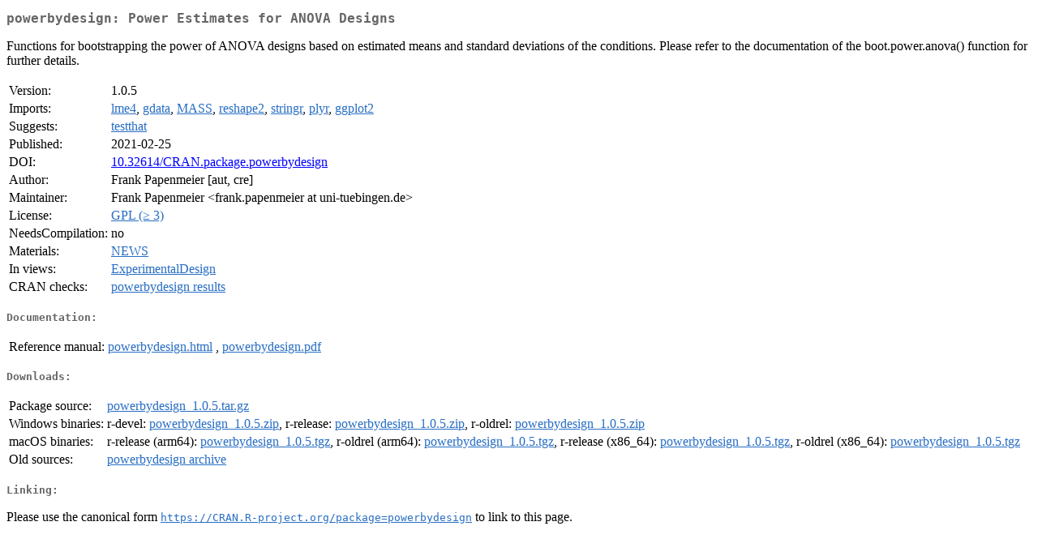

--- FILE ---
content_type: text/html
request_url: https://www.stats.bris.ac.uk/R/web/packages/powerbydesign/index.html
body_size: 5678
content:
<!DOCTYPE html>
<html>
<head>
<title>CRAN: Package powerbydesign</title>
<link rel="canonical" href="https://CRAN.R-project.org/package=powerbydesign"/>
<link rel="stylesheet" type="text/css" href="../../CRAN_web.css" />
<meta http-equiv="Content-Type" content="text/html; charset=utf-8" />
<meta name="viewport" content="width=device-width, initial-scale=1.0, user-scalable=yes"/>
<meta name="citation_title" content="Power Estimates for ANOVA Designs [R package powerbydesign version 1.0.5]" />
<meta name="citation_author" content="Frank Papenmeier" />
<meta name="citation_publication_date" content="2021-02-25" />
<meta name="citation_public_url" content="https://CRAN.R-project.org/package=powerbydesign" />
<meta name="DC.identifier" content="https://CRAN.R-project.org/package=powerbydesign" />
<meta name="DC.publisher" content="Comprehensive R Archive Network (CRAN)" />
<meta name="twitter:card" content="summary" />
<meta property="og:title" content="powerbydesign: Power Estimates for ANOVA Designs" />
<meta property="og:description" content="Functions for bootstrapping the power of ANOVA designs based on estimated means and standard deviations of the conditions. Please refer to the documentation of the boot.power.anova() function for further details." />
<meta property="og:image" content="https://CRAN.R-project.org/CRANlogo.png" />
<meta property="og:type" content="website" />
<meta property="og:url" content="https://CRAN.R-project.org/package=powerbydesign" />
<style type="text/css">
  table td { vertical-align: top; }
</style>
</head>
<body>
<div class="container">
<h2>powerbydesign: Power Estimates for ANOVA Designs</h2>
<p>Functions for bootstrapping the power of ANOVA designs
    based on estimated means and standard deviations of the conditions.
    Please refer to the documentation of the boot.power.anova() function
    for further details.</p>
<table>
<tr>
<td>Version:</td>
<td>1.0.5</td>
</tr>
<tr>
<td>Imports:</td>
<td><a href="../lme4/index.html"><span class="CRAN">lme4</span></a>, <a href="../gdata/index.html"><span class="CRAN">gdata</span></a>, <a href="../MASS/index.html"><span class="CRAN">MASS</span></a>, <a href="../reshape2/index.html"><span class="CRAN">reshape2</span></a>, <a href="../stringr/index.html"><span class="CRAN">stringr</span></a>, <a href="../plyr/index.html"><span class="CRAN">plyr</span></a>, <a href="../ggplot2/index.html"><span class="CRAN">ggplot2</span></a></td>
</tr>
<tr>
<td>Suggests:</td>
<td><a href="../testthat/index.html"><span class="CRAN">testthat</span></a></td>
</tr>
<tr>
<td>Published:</td>
<td>2021-02-25</td>
</tr>
<tr>
<td>DOI:</td>
<td><a href="https://doi.org/10.32614/CRAN.package.powerbydesign">10.32614/CRAN.package.powerbydesign</a></td>
</tr>
<tr>
<td>Author:</td>
<td>Frank Papenmeier [aut, cre]</td>
</tr>
<tr>
<td>Maintainer:</td>
<td>Frank Papenmeier  &#x3c;&#x66;&#x72;&#x61;&#x6e;&#x6b;&#x2e;&#x70;&#x61;&#x70;&#x65;&#x6e;&#x6d;&#x65;&#x69;&#x65;&#x72;&#x20;&#x61;&#x74;&#x20;&#x75;&#x6e;&#x69;&#x2d;&#x74;&#x75;&#x65;&#x62;&#x69;&#x6e;&#x67;&#x65;&#x6e;&#x2e;&#x64;&#x65;&#x3e;</td>
</tr>
<tr>
<td>License:</td>
<td><a href="../../licenses/GPL-3"><span class="CRAN">GPL (&ge; 3)</span></a></td>
</tr>
<tr>
<td>NeedsCompilation:</td>
<td>no</td>
</tr>
<tr>
<td>Materials:</td>
<td><a href="NEWS"><span class="CRAN">NEWS</span></a> </td>
</tr>
<tr>
<td>In&nbsp;views:</td>
<td><a href="../../views/ExperimentalDesign.html"><span class="CRAN">ExperimentalDesign</span></a></td>
</tr>
<tr>
<td>CRAN&nbsp;checks:</td>
<td><a href="../../checks/check_results_powerbydesign.html"><span class="CRAN">powerbydesign results</span></a></td>
</tr>
</table>
<h4>Documentation:</h4>
<table>
<tr>
<td>Reference&nbsp;manual:</td>
<td>
 <a href="refman/powerbydesign.html"><span class="CRAN">powerbydesign.html</span></a> ,  <a href="powerbydesign.pdf"><span class="CRAN">powerbydesign.pdf</span></a> 
</td>
</tr>
</table>
<h4>Downloads:</h4>
<table>
<tr>
<td> Package&nbsp;source: </td>
<td> <a href="../../../src/contrib/powerbydesign_1.0.5.tar.gz"> <span class="CRAN"> powerbydesign_1.0.5.tar.gz </span> </a> </td>
</tr>
<tr>
<td> Windows&nbsp;binaries: </td>
<td> r-devel: <a href="../../../bin/windows/contrib/4.6/powerbydesign_1.0.5.zip"><span class="CRAN">powerbydesign_1.0.5.zip</span></a>, r-release: <a href="../../../bin/windows/contrib/4.5/powerbydesign_1.0.5.zip"><span class="CRAN">powerbydesign_1.0.5.zip</span></a>, r-oldrel: <a href="../../../bin/windows/contrib/4.4/powerbydesign_1.0.5.zip"><span class="CRAN">powerbydesign_1.0.5.zip</span></a> </td>
</tr>
<tr>
<td> macOS&nbsp;binaries: </td>
<td> r-release (arm64): <a href="../../../bin/macosx/big-sur-arm64/contrib/4.5/powerbydesign_1.0.5.tgz"><span class="CRAN">powerbydesign_1.0.5.tgz</span></a>, r-oldrel (arm64): <a href="../../../bin/macosx/big-sur-arm64/contrib/4.4/powerbydesign_1.0.5.tgz"><span class="CRAN">powerbydesign_1.0.5.tgz</span></a>, r-release (x86_64): <a href="../../../bin/macosx/big-sur-x86_64/contrib/4.5/powerbydesign_1.0.5.tgz"><span class="CRAN">powerbydesign_1.0.5.tgz</span></a>, r-oldrel (x86_64): <a href="../../../bin/macosx/big-sur-x86_64/contrib/4.4/powerbydesign_1.0.5.tgz"><span class="CRAN">powerbydesign_1.0.5.tgz</span></a> </td>
</tr>
<tr>
<td> Old&nbsp;sources: </td>
<td> <a href="https://CRAN.R-project.org/src/contrib/Archive/powerbydesign"> <span class="CRAN"> powerbydesign archive </span> </a> </td>
</tr>
</table>
<h4>Linking:</h4>
<p>Please use the canonical form
<a href="https://CRAN.R-project.org/package=powerbydesign"><span class="CRAN"><samp>https://CRAN.R-project.org/package=powerbydesign</samp></span></a>
to link to this page.</p>
</div>
</body>
</html>
